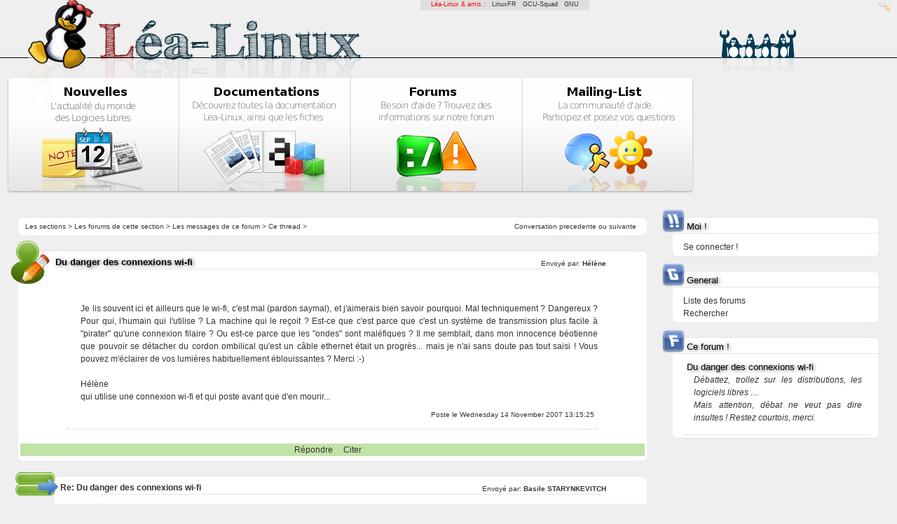

--- FILE ---
content_type: text/html; charset=UTF-8
request_url: https://lea-linux.org/forums/read.php?15,331315,331360,quote=1
body_size: 9083
content:
<?xml version="1.0" encoding="UTF-8"?><!DOCTYPE html PUBLIC "-//W3C//DTD XHTML 1.0 Transitional//EN" "DTD/xhtml1-transitional.dtd">
<html lang="fr_FR.UTF-8">
  <head>
    
      <link rel="stylesheet" type="text/css" href="https://lea-linux.org/forums/css.php?15,css" media="screen" />
      <link rel="stylesheet" type="text/css" href="https://lea-linux.org/forums/css.php?15,css_print" media="print" />
    

    

    
      
      <link rel="alternate" type="application/rss+xml" title="Flux RSS" href="https://lea-linux.org/forums/feed.php?15,331315,type=rss" />
      
    

    
        <script type="text/javascript" src="https://lea-linux.org/forums/javascript.php?15"></script>
    
    
    
    <title>L&eacute;a-Linux : « Du danger des connexions wi-fi »</title>
    
    
  </head>
  <body onload="">

<!-- Lealinux Body -->


<div id='leafriends'>
    L&eacute;a-Linux &amp; amis : &nbsp;
    <a href="http://linuxfr.org">LinuxFR</a> &nbsp;
    <a href="http://gcu.info">GCU-Squad</a> &nbsp;
    <a href="http://www.gnu.org/philosophy/free-sw.fr.html">GNU</a>
</div>



<!---  Header -->
<div id="leaheader">
    <a href="/"><span id="leaheader-logo"></span></a>
    <a href="/"><span id="leaheader-logo-title"></span></a>
    <a href="/"><span id="leaheader-logo-admin"></span></a>


    <div id="leaheader-line"></div>
    <div id="leaheader-logo-ghost"></div>
    <div id="leaheader-logo-penguins"></div>
    <div id="leaheader-logo-penguins-shadow"></div>


    <div id="mainbox" align="center">
        <div class="mainbox-left">
            <a href="/"><span id="mainbox-news-title"></span></a>
            <a href="/"><span id="mainbox-news-icon"></span></a>
            <span id="mainbox-news-icon-solarize-preload"></span>
        </div>
        <div class="mainbox-center">
            <a href="/documentations/"><span id="mainbox-documentations-title"></span></a>
            <a href="/documentations/"><span id="mainbox-documentations-icon"></span></a>
            <span id="mainbox-documentations-icon-solarize-preload"></span>
        </div>
        <div class="mainbox-center">
            <a href="/forums/"><span id="mainbox-forums-title"></span></a>
            <a href="/forums/"><span id="mainbox-forums-icon"></span></a>
            <span id="mainbox-forums-icon-solarize-preload"></span>
        </div>
        <div class="mainbox-right">
            <a href="/mailinglist/"><span id="mainbox-mailing-title"></span></a>
            <a href="/mailinglist/"><span id="mainbox-mailing-icon"></span></a>
            <span id="mainbox-mailing-icon-solarize-preload"></span>
        </div>
    </div>
</div>
<!--- /Header -->

<!-- cartouche centrage: news+footer -->
<div align="center">
<div id="leacartouche">
<div id='leacartouche-left'>
<!-- cartouche centrage: news+footer -->



<!-- /Lealinux Body -->
<!-- <div style="margin-top:-50px;"><h2><blink>Work in progress ...</blink></h2></div> -->



<!-- read.tpl -->

  <div class="leabox" style="text-align: left;background:white;">
    <div style="float:right;background:white; margin-right:15px;font-size:x-small;">
		Conversation 
          
	  <a class="" href="https://lea-linux.org/forums/read.php?15,1195418295,newer">precedente</a> ou 
	  
	  
	  <a class="" href="https://lea-linux.org/forums/read.php?15,1195418295,older">suivante</a>
	  
    </div>

    <div style="margin-left:10px;font-size:x-small">
		<a class="" href="/forums/">Les sections</a> &gt; 
		
			<a class="" href="https://lea-linux.org/forums/index.php">Les forums de cette section</a> &gt; 
		
		<a class="" href="https://lea-linux.org/forums/list.php?15">Les messages de ce forum</a> &gt; 
		Ce thread &gt; 
		
		
	</div>

  </div>
  






  
  		<img src="templates/lealinux/images/icons/boxes/writer-forum.png" class="leabox-title-icon" />
  

  
  <div class="leabox">
    
    <div class="PhorumStdBlock">
      
        <div class="leabox-title" style="font-size:normal;margin-left:50px;"><strong><b>Du danger des connexions wi-fi</b></strong> <span class="PhorumNewFlag"></span></div>
      
      <div style="float:right;margin-top:-16px;font-size:x-small;padding-right:55px;">Envoyé par:
        <strong>
          <a href="https://lea-linux.org/forums/profile.php?15,1467">
            Hélène
          </a>
        </strong> 
	  </div>

	  <div align="center">
	  <div class="leabox" style="width:85%;">
	  	<div class="leanewspapers-content">
			  
			  	  <br>
				  <div style="margin-left:20px;"> Je lis souvent ici et ailleurs que le wi-fi, c&#039;est mal (pardon saymal), et j&#039;aimerais bien savoir pourquoi. Mal techniquement ? Dangereux ? Pour qui, l&#039;humain qui l&#039;utilise ? La machine qui le reçoit ? Est-ce que c&#039;est parce que c&#039;est un système de transmission plus facile à &quot;pirater&quot; qu&#039;une connexion filaire ? Ou est-ce parce que les &quot;ondes&quot; sont maléfiques ? Il me semblait, dans mon innocence béotienne que pouvoir se détacher du cordon ombilical qu&#039;est un câble ethernet était un progrès... mais je n&#039;ai sans doute pas tout saisi ! Vous pouvez m&#039;éclairer de vos lumières habituellement éblouissantes ? Merci :-)<br />
<br />
Hélène<br />
qui utilise une connexion wi-fi et qui poste avant que d&#039;en mourir...</div>
				  <br/>
			  
			  
			  <div style="float:right;margin-top:-10px;margin-right:5px;font-size:x-small;">Poste le Wednesday 14 November 2007 13:15:25</div>
		  </div> <!-- leabox-content du body -->
	   </div> <!-- leabox du body -->
	   </div> <!-- align:center du body -->

    <div align="center">
    




	  <!-- Block de gestion du post public -->
      <div style="background:#c2e3a6">
		<a href="https://lea-linux.org/forums/read.php?15,331315,331315#REPLY">Répondre</a> &nbsp; &nbsp; 
		<a href="https://lea-linux.org/forums/read.php?15,331315,331315,quote=1#REPLY">Citer</a> &nbsp; &nbsp; 
		 <!-- IF LOGGEDIN -->
		
      </div>
	  <!-- Block de gestion du post public -->



	  <!-- MODERATOR -->
       
	  	<!-- end:MODERATOR -->




     <!-- if not preview -->
    </div> <!-- center -->

	  </div> <!-- leabox-content -->
  </div> <!-- leabox -->

  


  
  		<span style="float:left;padding-top:10px;padding-left:10px;">
			<img src="templates/lealinux/images/icons/boxes/reponse-thread-forum2.png" class="leabox-title-icon"/>
		</span>
		<div style="padding-left:52px;">
  

  
    <a name="msg-331317"></a>
  
  <div class="leabox">
    
    <div class="PhorumStdBlock">
      
        <div style="font-weigth:bold;margin-left:5px;"><strong><b>Re: Du danger des connexions wi-fi</b></strong> <span class="PhorumNewFlag"></span></div>
      
      <div style="float:right;margin-top:-16px;font-size:x-small;padding-right:55px;">Envoyé par:
        <strong>
          <a href="https://lea-linux.org/forums/profile.php?15,7108">
            Basile STARYNKEVITCH
          </a>
        </strong> 
	  </div>

	  <div align="center">
	  <div class="leabox" style="width:85%;">
	  	<div class="leanewspapers-content">
			  
			  	  <br/>
				  <div style="margin-left:20px;"> Ça fait plaisir de te lire, notre chère Hélène!<br />
<br />
Une connexion Wifi est moins sûre (au sens de la confidentialité) qu&#039;un cable Ethernet blindée.<br />
<br />
Et plus précisément:<br />
<br />
* tout le monde sait et expérimente qu&#039;on peut capter le signal wifi des voisins<br />
<br />
* le procédé usuel de cryptage du Wifi est encore le <a href="http://fr.wikipedia.org/wiki/WEP"  rel="nofollow">WEP</a> qui parait-il peut se casser (avec du logiciel libre) en quelques minutes. Donc en quelques minutes un voisin malintentionné peut techniquement écouter ta connexion wifi et l&#039;utiliser à ton insu (mais à l&#039;attention de certains boutonneux qui me lisent ici, c&#039;est <a href="http://www.legifrance.gouv.fr/WAspad/UnArticleDeCode?commun=CPENAL&amp;art=323-1"  rel="nofollow">illégal</a> et punissable de prison), profitant ainsi de ta connexion Internet.<br />
<br />
* on pourrait être très parano: si un pédophile ou autre criminel utilise ta connexion wifi, tu passes un mauvais moment au poste de police.<br />
<br />
* si possible, utilises plutôt le <a href="http://fr.wikipedia.org/wiki/WPA"  rel="nofollow">WPA</a><br />
<br />
* cryptes toujours tes connexions wifi. La laisser en clair, c&#039;est chercher les ennuis.<br />
<br />
<br />
PS: je sais tout ça, et j&#039;utilise quand même le wifi, souvent pour ssh ou http.<br />
<br />
<br />
<span style="color:red">----</span><br />
<br />
<a href="http://starynkevitch.net/Basile/"  rel="nofollow">Basile STARYNKEVITCH</a>  <br />
<br />
Membre de l&#039;<a href="http://www.april.org/"  rel="nofollow">APRIL</a> « promouvoir et défendre le logiciel libre » - adhérez vous aussi à l&#039;APRIL!<br />
<br />
Projet logiciel libre: <a href="http://refpersys.org/"  rel="nofollow">RefPerSys</a></div>
				  <br/>
			  
			  
			  <div style="float:right;margin-top:-10px;margin-right:5px;font-size:x-small;">Poste le Wednesday 14 November 2007 13:31:20</div>
		  </div> <!-- leabox-content du body -->
	   </div> <!-- leabox du body -->
	   </div> <!-- align:center du body -->

    <div align="center">
    




	  <!-- Block de gestion du post public -->
      <div style="background:#c2e3a6">
		<a href="https://lea-linux.org/forums/read.php?15,331315,331317#REPLY">Répondre</a> &nbsp; &nbsp; 
		<a href="https://lea-linux.org/forums/read.php?15,331315,331317,quote=1#REPLY">Citer</a> &nbsp; &nbsp; 
		 <!-- IF LOGGEDIN -->
		
      </div>
	  <!-- Block de gestion du post public -->



	  <!-- MODERATOR -->
       
	  	<!-- end:MODERATOR -->




     <!-- if not preview -->
    </div> <!-- center -->

	  </div> <!-- leabox-content -->
  </div> <!-- leabox -->

  
		</div> <!-- div padding pour les reponses -->
  


  
  		<span style="float:left;padding-top:10px;padding-left:10px;">
			<img src="templates/lealinux/images/icons/boxes/reponse-thread-forum2.png" class="leabox-title-icon"/>
		</span>
		<div style="padding-left:52px;">
  

  
    <a name="msg-331318"></a>
  
  <div class="leabox">
    
    <div class="PhorumStdBlock">
      
        <div style="font-weigth:bold;margin-left:5px;"><strong><b>Re: Du danger des connexions wi-fi</b></strong> <span class="PhorumNewFlag"></span></div>
      
      <div style="float:right;margin-top:-16px;font-size:x-small;padding-right:55px;">Envoyé par:
        <strong>
          <a href="https://lea-linux.org/forums/profile.php?15,7108">
            Basile STARYNKEVITCH
          </a>
        </strong> 
	  </div>

	  <div align="center">
	  <div class="leabox" style="width:85%;">
	  	<div class="leanewspapers-content">
			  
			  	  <br/>
				  <div style="margin-left:20px;"> Honte à moi, et pardon à Hélène. Il fallait lire<blockquote class="bbcode"><div><small>Citation<br /></small><strong>Basile</strong><br />Une connexion Wifi est moins sûre qu&#039;un c<b>â</b>ble Ethernet blind<b>é</b></div></blockquote>
<br />
C&#039;est fou la quantité de fautes que je laisse passer après une seule relecture.<br />
<br />
<span style="color:red">----</span><br />
<br />
<a href="http://starynkevitch.net/Basile/"  rel="nofollow">Basile STARYNKEVITCH</a>  <br />
<br />
Membre de l&#039;<a href="http://www.april.org/"  rel="nofollow">APRIL</a> « promouvoir et défendre le logiciel libre » - adhérez vous aussi à l&#039;APRIL!<br />
<br />
Projet logiciel libre: <a href="http://refpersys.org/"  rel="nofollow">RefPerSys</a></div>
				  <br/>
			  
			  
			  <div style="float:right;margin-top:-10px;margin-right:5px;font-size:x-small;">Poste le Wednesday 14 November 2007 13:34:38</div>
		  </div> <!-- leabox-content du body -->
	   </div> <!-- leabox du body -->
	   </div> <!-- align:center du body -->

    <div align="center">
    




	  <!-- Block de gestion du post public -->
      <div style="background:#c2e3a6">
		<a href="https://lea-linux.org/forums/read.php?15,331315,331318#REPLY">Répondre</a> &nbsp; &nbsp; 
		<a href="https://lea-linux.org/forums/read.php?15,331315,331318,quote=1#REPLY">Citer</a> &nbsp; &nbsp; 
		 <!-- IF LOGGEDIN -->
		
      </div>
	  <!-- Block de gestion du post public -->



	  <!-- MODERATOR -->
       
	  	<!-- end:MODERATOR -->




     <!-- if not preview -->
    </div> <!-- center -->

	  </div> <!-- leabox-content -->
  </div> <!-- leabox -->

  
		</div> <!-- div padding pour les reponses -->
  


  
  		<span style="float:left;padding-top:10px;padding-left:10px;">
			<img src="templates/lealinux/images/icons/boxes/reponse-thread-forum2.png" class="leabox-title-icon"/>
		</span>
		<div style="padding-left:52px;">
  

  
    <a name="msg-331319"></a>
  
  <div class="leabox">
    
    <div class="PhorumStdBlock">
      
        <div style="font-weigth:bold;margin-left:5px;"><strong><b>Re: Du danger des connexions wi-fi</b></strong> <span class="PhorumNewFlag"></span></div>
      
      <div style="float:right;margin-top:-16px;font-size:x-small;padding-right:55px;">Envoyé par:
        <strong>
          <a href="https://lea-linux.org/forums/profile.php?15,4617">
            Vincent-Xavier JUMEL
          </a>
        </strong> 
	  </div>

	  <div align="center">
	  <div class="leabox" style="width:85%;">
	  	<div class="leanewspapers-content">
			  
			  	  <br/>
				  <div style="margin-left:20px;"> En fait, les gens qui en possèdent les moyens peuvent usurper tes moyens de communications (téléphone filaire/sans fil, Internet filaire/sans fil) Il se trouve juste que dans le cas des technologies sans fil, il est très facile de le faire, en particulier dans le cas du Wi-Fi. Dans ce cas, en cas de pépin, c&#039;est ta responsabilité qui est mise en jeu. <br />
De plus, il existe des études sur les répercussions des ondes sur le corps humain, mais elles sont trop peu nombreuses pour que les conclusions soient fiables.<br />
<br />
C&#039;est en forgeant qu&#039;on devient forgeron, et c&#039;est en sciant que Léonard De Vinci !<br />
<br />
<a href="http://blog.thetys-retz.net"  rel="nofollow">Mon site perso</a></div>
				  <br/>
			  
			  
			  <div style="float:right;margin-top:-10px;margin-right:5px;font-size:x-small;">Poste le Wednesday 14 November 2007 13:55:25</div>
		  </div> <!-- leabox-content du body -->
	   </div> <!-- leabox du body -->
	   </div> <!-- align:center du body -->

    <div align="center">
    




	  <!-- Block de gestion du post public -->
      <div style="background:#c2e3a6">
		<a href="https://lea-linux.org/forums/read.php?15,331315,331319#REPLY">Répondre</a> &nbsp; &nbsp; 
		<a href="https://lea-linux.org/forums/read.php?15,331315,331319,quote=1#REPLY">Citer</a> &nbsp; &nbsp; 
		 <!-- IF LOGGEDIN -->
		
      </div>
	  <!-- Block de gestion du post public -->



	  <!-- MODERATOR -->
       
	  	<!-- end:MODERATOR -->




     <!-- if not preview -->
    </div> <!-- center -->

	  </div> <!-- leabox-content -->
  </div> <!-- leabox -->

  
		</div> <!-- div padding pour les reponses -->
  


  
  		<span style="float:left;padding-top:10px;padding-left:10px;">
			<img src="templates/lealinux/images/icons/boxes/reponse-thread-forum2.png" class="leabox-title-icon"/>
		</span>
		<div style="padding-left:52px;">
  

  
    <a name="msg-331339"></a>
  
  <div class="leabox">
    
    <div class="PhorumStdBlock">
      
        <div style="font-weigth:bold;margin-left:5px;"><strong><b>Re: Du danger des connexions wi-fi</b></strong> <span class="PhorumNewFlag"></span></div>
      
      <div style="float:right;margin-top:-16px;font-size:x-small;padding-right:55px;">Envoyé par:
        <strong>
          <a href="https://lea-linux.org/forums/profile.php?15,1467">
            Hélène
          </a>
        </strong> 
	  </div>

	  <div align="center">
	  <div class="leabox" style="width:85%;">
	  	<div class="leanewspapers-content">
			  
			  	  <br/>
				  <div style="margin-left:20px;"> Messieurs, merci ! En fait, vu mon isolement géographique, et la portée de la borne wi-fi, j&#039;ai peu de risque de voir ma connexion usurpée par quelqu&#039;un, enfin, si j&#039;excepte les corbeaux dont je ne connais pas du tout le niveau technologique...<br />
<br />
Quant aux ondes.. nous en sommes baignés non ? Nos descendants subiront peut-être des mutations bizarres.. mais je m&#039;égare !</div>
				  <br/>
			  
			  
			  <div style="float:right;margin-top:-10px;margin-right:5px;font-size:x-small;">Poste le Wednesday 14 November 2007 20:01:06</div>
		  </div> <!-- leabox-content du body -->
	   </div> <!-- leabox du body -->
	   </div> <!-- align:center du body -->

    <div align="center">
    




	  <!-- Block de gestion du post public -->
      <div style="background:#c2e3a6">
		<a href="https://lea-linux.org/forums/read.php?15,331315,331339#REPLY">Répondre</a> &nbsp; &nbsp; 
		<a href="https://lea-linux.org/forums/read.php?15,331315,331339,quote=1#REPLY">Citer</a> &nbsp; &nbsp; 
		 <!-- IF LOGGEDIN -->
		
      </div>
	  <!-- Block de gestion du post public -->



	  <!-- MODERATOR -->
       
	  	<!-- end:MODERATOR -->




     <!-- if not preview -->
    </div> <!-- center -->

	  </div> <!-- leabox-content -->
  </div> <!-- leabox -->

  
		</div> <!-- div padding pour les reponses -->
  


  
  		<span style="float:left;padding-top:10px;padding-left:10px;">
			<img src="templates/lealinux/images/icons/boxes/reponse-thread-forum2.png" class="leabox-title-icon"/>
		</span>
		<div style="padding-left:52px;">
  

  
    <a name="msg-331360"></a>
  
  <div class="leabox">
    
    <div class="PhorumStdBlock">
      
        <div style="font-weigth:bold;margin-left:5px;"><strong><b>Re: Du danger des connexions wi-fi</b></strong> <span class="PhorumNewFlag"></span></div>
      
      <div style="float:right;margin-top:-16px;font-size:x-small;padding-right:55px;">Envoyé par:
        <strong>
          <a href="https://lea-linux.org/forums/profile.php?15,5">
            Léa (Fred)
          </a>
        </strong> 
	  </div>

	  <div align="center">
	  <div class="leabox" style="width:85%;">
	  	<div class="leanewspapers-content">
			  
			  	  <br/>
				  <div style="margin-left:20px;"> On peut aussi rappeler que le wifi utilise le même type de technologie (quoiqu&#039;avec des puissances différentes) que le téléphone portable, dont un nombre plus ou moins important de personnes pensent qu&#039;il présente des <a href="http://fr.wikipedia.org/wiki/Téléphone_mobile#Risques"  rel="nofollow">risques</a>. J&#039;ai entendu dans la semaine (mais j&#039;ai pas noté la référence) qu&#039;une étude récente tendrait à prouver (j&#039;utilise ce mot avec toutes les réserves d&#039;usage) qu&#039;il y aurait un risque (céphalée, défaut de concentration, trouble du sommeil) à l&#039;utilisation prolongé de téléphone portable, si ce risque est avéré, il y a fort à parier que travailler à proximité d&#039;une borne wifi allumée en permanence procure des risques du même ordre (encore que comme la puissance est différente, le risque doit être un peu différent)</div>
				  <br/>
			  
			  
			  <div style="float:right;margin-top:-10px;margin-right:5px;font-size:x-small;">Poste le Thursday 15 November 2007 13:55:29</div>
		  </div> <!-- leabox-content du body -->
	   </div> <!-- leabox du body -->
	   </div> <!-- align:center du body -->

    <div align="center">
    




	  <!-- Block de gestion du post public -->
      <div style="background:#c2e3a6">
		<a href="https://lea-linux.org/forums/read.php?15,331315,331360#REPLY">Répondre</a> &nbsp; &nbsp; 
		<a href="https://lea-linux.org/forums/read.php?15,331315,331360,quote=1#REPLY">Citer</a> &nbsp; &nbsp; 
		 <!-- IF LOGGEDIN -->
		
      </div>
	  <!-- Block de gestion du post public -->



	  <!-- MODERATOR -->
       
	  	<!-- end:MODERATOR -->




     <!-- if not preview -->
    </div> <!-- center -->

	  </div> <!-- leabox-content -->
  </div> <!-- leabox -->

  
		</div> <!-- div padding pour les reponses -->
  


  
  		<span style="float:left;padding-top:10px;padding-left:10px;">
			<img src="templates/lealinux/images/icons/boxes/reponse-thread-forum2.png" class="leabox-title-icon"/>
		</span>
		<div style="padding-left:52px;">
  

  
    <a name="msg-331365"></a>
  
  <div class="leabox">
    
    <div class="PhorumStdBlock">
      
        <div style="font-weigth:bold;margin-left:5px;"><strong><b>Re: Du danger des connexions wi-fi</b></strong> <span class="PhorumNewFlag"></span></div>
      
      <div style="float:right;margin-top:-16px;font-size:x-small;padding-right:55px;">Envoyé par:
        <strong>
          <a href="https://lea-linux.org/forums/profile.php?15,9078">
            undeplus
          </a>
        </strong> 
	  </div>

	  <div align="center">
	  <div class="leabox" style="width:85%;">
	  	<div class="leanewspapers-content">
			  
			  	  <br/>
				  <div style="margin-left:20px;"> à voir [<a href="http://video.google.fr/videoplay?docid=-1225034969094563561&amp;q=danger+gsm&amp;total=11&amp;start=0&amp;num=10&amp;so=0&amp;type=search&amp;plindex=4"  rel="nofollow">video.google.fr</a>]<br />
</div>
				  <br/>
			  
			  
			  <div style="float:right;margin-top:-10px;margin-right:5px;font-size:x-small;">Poste le Thursday 15 November 2007 14:40:18</div>
		  </div> <!-- leabox-content du body -->
	   </div> <!-- leabox du body -->
	   </div> <!-- align:center du body -->

    <div align="center">
    




	  <!-- Block de gestion du post public -->
      <div style="background:#c2e3a6">
		<a href="https://lea-linux.org/forums/read.php?15,331315,331365#REPLY">Répondre</a> &nbsp; &nbsp; 
		<a href="https://lea-linux.org/forums/read.php?15,331315,331365,quote=1#REPLY">Citer</a> &nbsp; &nbsp; 
		 <!-- IF LOGGEDIN -->
		
      </div>
	  <!-- Block de gestion du post public -->



	  <!-- MODERATOR -->
       
	  	<!-- end:MODERATOR -->




     <!-- if not preview -->
    </div> <!-- center -->

	  </div> <!-- leabox-content -->
  </div> <!-- leabox -->

  
		</div> <!-- div padding pour les reponses -->
  


  
  		<span style="float:left;padding-top:10px;padding-left:10px;">
			<img src="templates/lealinux/images/icons/boxes/reponse-thread-forum2.png" class="leabox-title-icon"/>
		</span>
		<div style="padding-left:52px;">
  

  
    <a name="msg-331419"></a>
  
  <div class="leabox">
    
    <div class="PhorumStdBlock">
      
        <div style="font-weigth:bold;margin-left:5px;"><strong><b>Re: Du danger des connexions wi-fi</b></strong> <span class="PhorumNewFlag"></span></div>
      
      <div style="float:right;margin-top:-16px;font-size:x-small;padding-right:55px;">Envoyé par:
        <strong>
          <a href="https://lea-linux.org/forums/profile.php?15,1467">
            Hélène
          </a>
        </strong> 
	  </div>

	  <div align="center">
	  <div class="leabox" style="width:85%;">
	  	<div class="leanewspapers-content">
			  
			  	  <br/>
				  <div style="margin-left:20px;"> Eh bien, compte tenu du temps que je passe devant mon ordinateur, avec une connexion wi-fi active, je dois être salement atteinte !<br />
<br />
Toutefois, j&#039;ai toujours eu quelques doutes, sur les dangers des nouvelles technologies, en me souvenant qu&#039;au début du chemin de fer, dans les années 1830, de doctes personnages avaient dit que jamais aucun moyen de transport de dépasserait 30 km/h parce que l&#039;être humain ne supporterait pas une vitesse supérieure et mourrait, tandis que dans les années 1950-1960, au début de la télévision populaire, de non moins doctes personnages avaient annoncé que les personnes regardant la télévision plus de deux heures par jour seraient irrémédiablement atteintes de cécité.<br />
<br />
Mais ceci nous entraîne bien loin de Linux, d&#039;Internet, et de tout autre sujet en rapport avec ce forum !</div>
				  <br/>
			  
			  
			  <div style="float:right;margin-top:-10px;margin-right:5px;font-size:x-small;">Poste le Friday 16 November 2007 11:23:09</div>
		  </div> <!-- leabox-content du body -->
	   </div> <!-- leabox du body -->
	   </div> <!-- align:center du body -->

    <div align="center">
    




	  <!-- Block de gestion du post public -->
      <div style="background:#c2e3a6">
		<a href="https://lea-linux.org/forums/read.php?15,331315,331419#REPLY">Répondre</a> &nbsp; &nbsp; 
		<a href="https://lea-linux.org/forums/read.php?15,331315,331419,quote=1#REPLY">Citer</a> &nbsp; &nbsp; 
		 <!-- IF LOGGEDIN -->
		
      </div>
	  <!-- Block de gestion du post public -->



	  <!-- MODERATOR -->
       
	  	<!-- end:MODERATOR -->




     <!-- if not preview -->
    </div> <!-- center -->

	  </div> <!-- leabox-content -->
  </div> <!-- leabox -->

  
		</div> <!-- div padding pour les reponses -->
  


  
  		<span style="float:left;padding-top:10px;padding-left:10px;">
			<img src="templates/lealinux/images/icons/boxes/reponse-thread-forum2.png" class="leabox-title-icon"/>
		</span>
		<div style="padding-left:52px;">
  

  
    <a name="msg-331420"></a>
  
  <div class="leabox">
    
    <div class="PhorumStdBlock">
      
        <div style="font-weigth:bold;margin-left:5px;"><strong><b>Re: Du danger des connexions wi-fi</b></strong> <span class="PhorumNewFlag"></span></div>
      
      <div style="float:right;margin-top:-16px;font-size:x-small;padding-right:55px;">Envoyé par:
        <strong>
          <a href="https://lea-linux.org/forums/profile.php?15,7108">
            Basile STARYNKEVITCH
          </a>
        </strong> 
	  </div>

	  <div align="center">
	  <div class="leabox" style="width:85%;">
	  	<div class="leanewspapers-content">
			  
			  	  <br/>
				  <div style="margin-left:20px;"> Mon point de vue, c&#039;est que ce pourquoi l&#039;ordinateur est le plus nocif, ce sont nos yeux.<br />
<br />
<br />
<br />
<span style="color:red">----</span><br />
<br />
<a href="http://starynkevitch.net/Basile/"  rel="nofollow">Basile STARYNKEVITCH</a>  <br />
<br />
Membre de l&#039;<a href="http://www.april.org/"  rel="nofollow">APRIL</a> « promouvoir et défendre le logiciel libre » - adhérez vous aussi à l&#039;APRIL!<br />
<br />
Projet logiciel libre: <a href="http://refpersys.org/"  rel="nofollow">RefPerSys</a></div>
				  <br/>
			  
			  
			  <div style="float:right;margin-top:-10px;margin-right:5px;font-size:x-small;">Poste le Friday 16 November 2007 11:31:26</div>
		  </div> <!-- leabox-content du body -->
	   </div> <!-- leabox du body -->
	   </div> <!-- align:center du body -->

    <div align="center">
    




	  <!-- Block de gestion du post public -->
      <div style="background:#c2e3a6">
		<a href="https://lea-linux.org/forums/read.php?15,331315,331420#REPLY">Répondre</a> &nbsp; &nbsp; 
		<a href="https://lea-linux.org/forums/read.php?15,331315,331420,quote=1#REPLY">Citer</a> &nbsp; &nbsp; 
		 <!-- IF LOGGEDIN -->
		
      </div>
	  <!-- Block de gestion du post public -->



	  <!-- MODERATOR -->
       
	  	<!-- end:MODERATOR -->




     <!-- if not preview -->
    </div> <!-- center -->

	  </div> <!-- leabox-content -->
  </div> <!-- leabox -->

  
		</div> <!-- div padding pour les reponses -->
  


  
  		<span style="float:left;padding-top:10px;padding-left:10px;">
			<img src="templates/lealinux/images/icons/boxes/reponse-thread-forum2.png" class="leabox-title-icon"/>
		</span>
		<div style="padding-left:52px;">
  

  
    <a name="msg-331421"></a>
  
  <div class="leabox">
    
    <div class="PhorumStdBlock">
      
        <div style="font-weigth:bold;margin-left:5px;"><strong><b>Re: Du danger des connexions wi-fi</b></strong> <span class="PhorumNewFlag"></span></div>
      
      <div style="float:right;margin-top:-16px;font-size:x-small;padding-right:55px;">Envoyé par:
        <strong>
          <a href="https://lea-linux.org/forums/profile.php?15,2225">
            oudoubah
          </a>
        </strong> 
	  </div>

	  <div align="center">
	  <div class="leabox" style="width:85%;">
	  	<div class="leanewspapers-content">
			  
			  	  <br/>
				  <div style="margin-left:20px;"> <blockquote class="bbcode"><div><small>Citation<br /></small><strong>Basile STARYNKEVITCH</strong><br />Mon point de vue, c&#039;est que ce pourquoi<br />
l&#039;ordinateur est le plus nocif, ce sont nos yeux.</div></blockquote>
<br />
Et parfois pour notre vie sociale :-))<br />
<br />
<br />
<i>Tu as lu les docs. Tu es devenu un informaticien. Que tu le veuilles<br />
ou non. Lire la doc, c&#039;est le Premier et Unique Commandement de<br />
l&#039;informaticien.<br />
-+- TP in: Guide du Linuxien pervers - &quot;L&#039;évangile selon St Thomas&quot;<br />
</i></div>
				  <br/>
			  
			  
			  <div style="float:right;margin-top:-10px;margin-right:5px;font-size:x-small;">Poste le Friday 16 November 2007 11:52:19</div>
		  </div> <!-- leabox-content du body -->
	   </div> <!-- leabox du body -->
	   </div> <!-- align:center du body -->

    <div align="center">
    




	  <!-- Block de gestion du post public -->
      <div style="background:#c2e3a6">
		<a href="https://lea-linux.org/forums/read.php?15,331315,331421#REPLY">Répondre</a> &nbsp; &nbsp; 
		<a href="https://lea-linux.org/forums/read.php?15,331315,331421,quote=1#REPLY">Citer</a> &nbsp; &nbsp; 
		 <!-- IF LOGGEDIN -->
		
      </div>
	  <!-- Block de gestion du post public -->



	  <!-- MODERATOR -->
       
	  	<!-- end:MODERATOR -->




     <!-- if not preview -->
    </div> <!-- center -->

	  </div> <!-- leabox-content -->
  </div> <!-- leabox -->

  
		</div> <!-- div padding pour les reponses -->
  


  
  		<span style="float:left;padding-top:10px;padding-left:10px;">
			<img src="templates/lealinux/images/icons/boxes/reponse-thread-forum2.png" class="leabox-title-icon"/>
		</span>
		<div style="padding-left:52px;">
  

  
    <a name="msg-331422"></a>
  
  <div class="leabox">
    
    <div class="PhorumStdBlock">
      
        <div style="font-weigth:bold;margin-left:5px;"><strong><b>Re: Du danger des connexions wi-fi</b></strong> <span class="PhorumNewFlag"></span></div>
      
      <div style="float:right;margin-top:-16px;font-size:x-small;padding-right:55px;">Envoyé par:
        <strong>
          <a href="https://lea-linux.org/forums/profile.php?15,7108">
            Basile STARYNKEVITCH
          </a>
        </strong> 
	  </div>

	  <div align="center">
	  <div class="leabox" style="width:85%;">
	  	<div class="leanewspapers-content">
			  
			  	  <br/>
				  <div style="margin-left:20px;"> <blockquote class="bbcode"><div><small>Citation<br /></small><strong>oudoubah</strong><br />Basile STARYNKEVITCH a écrit : Mon point de vue, c&#039;est que ce pourquoi l&#039;ordinateur est le plus nocif, ce sont nos yeux.<br />
<br />
Et parfois pour notre vie sociale!</div></blockquote>
<br />
Oh je crois que c&#039;est plus compliqué que ça en a l&#039;air. Personnellement, je sais bien que j&#039;ai embrassé la carrière d&#039;informaticien pour satisfaire certaines pulsions autistiques et epistémophiliques. Et après tout, si je sais un peu les maîtriser ou les percevoir, c&#039;est une bonne manière de les combler; et il faut savoir les assumer.<br />
<br />
On ne devient pas informaticien (ou mathématicien) par hasard ou impunément<br />
[v]et c&#039;est vrai de tout autre métier: on ne devient pas non plus kinésithérapeute (clin d&#039;oeil amical à Hélène), psychothérapeute, chirurgien, commercial, ... par hasard ou impunément.[/v]<br />
<br />
Mais là on touche vraiement à l&#039;intime, et je n&#039;en dévoilerais pas plus ici.<br />
<br />
<br />
<br />
<span style="color:red">----</span><br />
<br />
<a href="http://starynkevitch.net/Basile/"  rel="nofollow">Basile STARYNKEVITCH</a>  <br />
<br />
Membre de l&#039;<a href="http://www.april.org/"  rel="nofollow">APRIL</a> « promouvoir et défendre le logiciel libre » - adhérez vous aussi à l&#039;APRIL!<br />
<br />
Projet logiciel libre: <a href="http://refpersys.org/"  rel="nofollow">RefPerSys</a></div>
				  <br/>
			  
			  
			  <div style="float:right;margin-top:-10px;margin-right:5px;font-size:x-small;">Poste le Friday 16 November 2007 12:02:38</div>
		  </div> <!-- leabox-content du body -->
	   </div> <!-- leabox du body -->
	   </div> <!-- align:center du body -->

    <div align="center">
    




	  <!-- Block de gestion du post public -->
      <div style="background:#c2e3a6">
		<a href="https://lea-linux.org/forums/read.php?15,331315,331422#REPLY">Répondre</a> &nbsp; &nbsp; 
		<a href="https://lea-linux.org/forums/read.php?15,331315,331422,quote=1#REPLY">Citer</a> &nbsp; &nbsp; 
		 <!-- IF LOGGEDIN -->
		
      </div>
	  <!-- Block de gestion du post public -->



	  <!-- MODERATOR -->
       
	  	<!-- end:MODERATOR -->




     <!-- if not preview -->
    </div> <!-- center -->

	  </div> <!-- leabox-content -->
  </div> <!-- leabox -->

  
		</div> <!-- div padding pour les reponses -->
  


  
  		<span style="float:left;padding-top:10px;padding-left:10px;">
			<img src="templates/lealinux/images/icons/boxes/reponse-thread-forum2.png" class="leabox-title-icon"/>
		</span>
		<div style="padding-left:52px;">
  

  
    <a name="msg-331423"></a>
  
  <div class="leabox">
    
    <div class="PhorumStdBlock">
      
        <div style="font-weigth:bold;margin-left:5px;"><strong><b>Re: Du danger des connexions wi-fi</b></strong> <span class="PhorumNewFlag"></span></div>
      
      <div style="float:right;margin-top:-16px;font-size:x-small;padding-right:55px;">Envoyé par:
        <strong>
          <a href="https://lea-linux.org/forums/profile.php?15,5">
            Léa (Fred)
          </a>
        </strong> 
	  </div>

	  <div align="center">
	  <div class="leabox" style="width:85%;">
	  	<div class="leanewspapers-content">
			  
			  	  <br/>
				  <div style="margin-left:20px;"> Je pense que le train et les risques qu&#039;on lui prétait n&#039;était pas du même ordre que ceux qu&#039;on prête (à tord où à raison) aux ondes électromagnétiques. A l&#039;époque du chemin de fer, on pensait surtout que le corps humain ne supporterait pas de telles vitesses (50 km/h ...) mais on ne connaissait pas du tout les effets de la vitesse sur le corps humains. <br />
<br />
Pour ce qui est des ondes électromagnétiques utilisées dans les technologies sans fils (gsm / wifi / x10 etc ...) ils sont tous dans une bande de fréquence dont on SAIT qu&#039;elles effets ils peuvent avoir sur des cellules contenant de l&#039;eau. On se sert de cet effet dans les micro-ondes. La vraie question n&#039;est pas de la pertinence du problème : il est réel, mais dans les doses admissibles. <b>Si</b> les puissances utilisées par le wifi <b>était</b> de l&#039;ordre de 600W alors, nos cerveaux cuirraient littéralement à proximité d&#039;un AP wifi. Il se trouve que les puissances en jeu sont de l&#039;ordre du Watt ou du dixième de Watt et donc beaucoup moins nocives. Qui plus est, la nature même de ces ondes fait que dès qu&#039;on s&#039;éloigne un peu de la zone d&#039;émission, la puissance reçue devient infime. La question est bien de savoir ce que peuvent ou pas faire ces ondes à faible puissance mais en utilisation prolongée et ça : on n&#039;en sait pas grand choses de manière précise. <br />
<br />
Pour moi, j&#039;allume mon AP wifi quand je l&#039;utilise et je l&#039;éteins sinon, ça rempli deux fonctions :<br />
 * quand il est éteint : je risque pas de me faire hacker mon AP<br />
 * quand il est éteint : les risques d&#039;abîmer mon cerveau (risque réel ou fantasmé) sont nuls.<br />
</div>
				  <br/>
			  
			  
			  <div style="float:right;margin-top:-10px;margin-right:5px;font-size:x-small;">Poste le Friday 16 November 2007 12:40:22</div>
		  </div> <!-- leabox-content du body -->
	   </div> <!-- leabox du body -->
	   </div> <!-- align:center du body -->

    <div align="center">
    




	  <!-- Block de gestion du post public -->
      <div style="background:#c2e3a6">
		<a href="https://lea-linux.org/forums/read.php?15,331315,331423#REPLY">Répondre</a> &nbsp; &nbsp; 
		<a href="https://lea-linux.org/forums/read.php?15,331315,331423,quote=1#REPLY">Citer</a> &nbsp; &nbsp; 
		 <!-- IF LOGGEDIN -->
		
      </div>
	  <!-- Block de gestion du post public -->



	  <!-- MODERATOR -->
       
	  	<!-- end:MODERATOR -->




     <!-- if not preview -->
    </div> <!-- center -->

	  </div> <!-- leabox-content -->
  </div> <!-- leabox -->

  
		</div> <!-- div padding pour les reponses -->
  


  
  		<span style="float:left;padding-top:10px;padding-left:10px;">
			<img src="templates/lealinux/images/icons/boxes/reponse-thread-forum2.png" class="leabox-title-icon"/>
		</span>
		<div style="padding-left:52px;">
  

  
    <a name="msg-331424"></a>
  
  <div class="leabox">
    
    <div class="PhorumStdBlock">
      
        <div style="font-weigth:bold;margin-left:5px;"><strong><b>Re: Du danger des connexions wi-fi</b></strong> <span class="PhorumNewFlag"></span></div>
      
      <div style="float:right;margin-top:-16px;font-size:x-small;padding-right:55px;">Envoyé par:
        <strong>
          <a href="https://lea-linux.org/forums/profile.php?15,7108">
            Basile STARYNKEVITCH
          </a>
        </strong> 
	  </div>

	  <div align="center">
	  <div class="leabox" style="width:85%;">
	  	<div class="leanewspapers-content">
			  
			  	  <br/>
				  <div style="margin-left:20px;"> <blockquote class="bbcode"><div><small>Citation<br /></small><strong>Fred</strong><br />Pour ce qui est des ondes électromagnétiques utilisées dans les technologies sans fils (gsm / wifi / x10 etc ...) ils sont tous dans une bande de fréquence dont on SAIT qu&#039;elles effets ils peuvent avoir sur des cellules contenant de l&#039;eau. On se sert de cet effet dans les micro-ondes. La vraie question n&#039;est pas de la pertinence du problème : il est réel, mais dans les doses admissibles.</div></blockquote>
<br />
Il y a un débat isomorphe sur la radioactivité à faibles doses et c&#039;est <b>très</b> difficile à comprendre (et je n&#039;y connais pas grand chose).<br />
<br />
Celà étant, tous ces micro-risques me font parfois sourire, car par ailleurs nous sommes dans une société qui accepte des risques bien plus grands:<br />
<br />
* la route tue encore beaucoup, et nous râlons (moi y compris) quand on veut limiter la vitesse, la circulation, ....<br />
<br />
* le stress au travail, le chômage tuent aussi...<br />
<br />
* pour être très polémique: les grêves des transports parisiens actuelles tuent certainement plus (pensons aux SAMU qui arrivent trop tard à cause des bouchons, aux accidents supplémentaires) que les antennes GSM.... <br />
<br />
<span style="color:red">----</span><br />
<br />
<a href="http://starynkevitch.net/Basile/"  rel="nofollow">Basile STARYNKEVITCH</a>  <br />
<br />
Membre de l&#039;<a href="http://www.april.org/"  rel="nofollow">APRIL</a> « promouvoir et défendre le logiciel libre » - adhérez vous aussi à l&#039;APRIL!<br />
<br />
Projet logiciel libre: <a href="http://refpersys.org/"  rel="nofollow">RefPerSys</a></div>
				  <br/>
			  
			  
			  <div style="float:right;margin-top:-10px;margin-right:5px;font-size:x-small;">Poste le Friday 16 November 2007 13:07:20</div>
		  </div> <!-- leabox-content du body -->
	   </div> <!-- leabox du body -->
	   </div> <!-- align:center du body -->

    <div align="center">
    




	  <!-- Block de gestion du post public -->
      <div style="background:#c2e3a6">
		<a href="https://lea-linux.org/forums/read.php?15,331315,331424#REPLY">Répondre</a> &nbsp; &nbsp; 
		<a href="https://lea-linux.org/forums/read.php?15,331315,331424,quote=1#REPLY">Citer</a> &nbsp; &nbsp; 
		 <!-- IF LOGGEDIN -->
		
      </div>
	  <!-- Block de gestion du post public -->



	  <!-- MODERATOR -->
       
	  	<!-- end:MODERATOR -->




     <!-- if not preview -->
    </div> <!-- center -->

	  </div> <!-- leabox-content -->
  </div> <!-- leabox -->

  
		</div> <!-- div padding pour les reponses -->
  


  
  		<span style="float:left;padding-top:10px;padding-left:10px;">
			<img src="templates/lealinux/images/icons/boxes/reponse-thread-forum2.png" class="leabox-title-icon"/>
		</span>
		<div style="padding-left:52px;">
  

  
    <a name="msg-331426"></a>
  
  <div class="leabox">
    
    <div class="PhorumStdBlock">
      
        <div style="font-weigth:bold;margin-left:5px;"><strong><b>Re: Du danger des connexions wi-fi</b></strong> <span class="PhorumNewFlag"></span></div>
      
      <div style="float:right;margin-top:-16px;font-size:x-small;padding-right:55px;">Envoyé par:
        <strong>
          <a href="https://lea-linux.org/forums/profile.php?15,4617">
            Vincent-Xavier JUMEL
          </a>
        </strong> 
	  </div>

	  <div align="center">
	  <div class="leabox" style="width:85%;">
	  	<div class="leanewspapers-content">
			  
			  	  <br/>
				  <div style="margin-left:20px;"> À continuer ainsi, il ne faudrait plus rien faire et rester dans son lit. Mais c&#039;est encore là où le plus de gens meurent !<br />
<br />
Les ondes dont on parle se trouvent dans un milieu ouvert et se dispersent de façon très rapide. Nous ne vivons pas dans un four à microondes ni dans une cage de Faraday. Il faudrait vraiment se situer en permanence près de la source pour que la dégénérescence soit rapide.<br />
<br />
J&#039;ajouterais que si on décidais de se passer des ondes, c&#039;est un certains nombres d&#039;applications de la vie courante qui disparaîtraient, à commencer par la radio qui fait partie de notre quotidien à tous depuis longtemps (sauf peut-être pour toi Hélène ;-)) !<br />
<br />
Je préfère pendre le risque que mon cerveau subisse des ondes que de me passer (au risque de me marginaliser un peu plus) de leurs applications. Et qui sait si dans quelques années, l&#039;homme n&#039;aura pas muté pour mieux accepter ces ondes sur son organisme. Cela dit, je recommande une certaine prudence aux femmes enceintes.<br />
<br />
C&#039;est en forgeant qu&#039;on devient forgeron, et c&#039;est en sciant que Léonard De Vinci !<br />
<br />
<a href="http://blog.thetys-retz.net"  rel="nofollow">Mon site perso</a></div>
				  <br/>
			  
			  
			  <div style="float:right;margin-top:-10px;margin-right:5px;font-size:x-small;">Poste le Friday 16 November 2007 13:27:05</div>
		  </div> <!-- leabox-content du body -->
	   </div> <!-- leabox du body -->
	   </div> <!-- align:center du body -->

    <div align="center">
    




	  <!-- Block de gestion du post public -->
      <div style="background:#c2e3a6">
		<a href="https://lea-linux.org/forums/read.php?15,331315,331426#REPLY">Répondre</a> &nbsp; &nbsp; 
		<a href="https://lea-linux.org/forums/read.php?15,331315,331426,quote=1#REPLY">Citer</a> &nbsp; &nbsp; 
		 <!-- IF LOGGEDIN -->
		
      </div>
	  <!-- Block de gestion du post public -->



	  <!-- MODERATOR -->
       
	  	<!-- end:MODERATOR -->




     <!-- if not preview -->
    </div> <!-- center -->

	  </div> <!-- leabox-content -->
  </div> <!-- leabox -->

  
		</div> <!-- div padding pour les reponses -->
  


  
  		<span style="float:left;padding-top:10px;padding-left:10px;">
			<img src="templates/lealinux/images/icons/boxes/reponse-thread-forum2.png" class="leabox-title-icon"/>
		</span>
		<div style="padding-left:52px;">
  

  
    <a name="msg-331533"></a>
  
  <div class="leabox">
    
    <div class="PhorumStdBlock">
      
        <div style="font-weigth:bold;margin-left:5px;"><strong><b>Re: Du danger des connexions wi-fi</b></strong> <span class="PhorumNewFlag"></span></div>
      
      <div style="float:right;margin-top:-16px;font-size:x-small;padding-right:55px;">Envoyé par:
        <strong>
          <a href="https://lea-linux.org/forums/profile.php?15,6186">
            AlainLyon
          </a>
        </strong> 
	  </div>

	  <div align="center">
	  <div class="leabox" style="width:85%;">
	  	<div class="leanewspapers-content">
			  
			  	  <br/>
				  <div style="margin-left:20px;"> A propos des diverses ondes électromagnétiques que nous émettons collectivement, un astrophysicien a estimé qu&#039;un observateur du futur (ce qui veut dire éloigné en<br />
raison du fait qu&#039;une onde électromagnétique a une vitesse de propagation) détecterait une zone de l&#039;Univers avec un fort rayonnement électromagnétique qui ne serait pas associé à d&#039;autres rayonnements (gamma, rayons X, lumière visible etc...),  l&#039;observateur ne pourrait pas alors donner d&#039;explication à ces rayonnements électromagnétiques &quot;solitaires&quot; en termes d&#039;objets célestes déjà connus (étoiles plus ou moins massives, quasars et tous les machins qu&#039;on a déjà observé)</div>
				  <br/>
			  
			  
			  <div style="float:right;margin-top:-10px;margin-right:5px;font-size:x-small;">Poste le Sunday 18 November 2007 21:38:15</div>
		  </div> <!-- leabox-content du body -->
	   </div> <!-- leabox du body -->
	   </div> <!-- align:center du body -->

    <div align="center">
    




	  <!-- Block de gestion du post public -->
      <div style="background:#c2e3a6">
		<a href="https://lea-linux.org/forums/read.php?15,331315,331533#REPLY">Répondre</a> &nbsp; &nbsp; 
		<a href="https://lea-linux.org/forums/read.php?15,331315,331533,quote=1#REPLY">Citer</a> &nbsp; &nbsp; 
		 <!-- IF LOGGEDIN -->
		
      </div>
	  <!-- Block de gestion du post public -->



	  <!-- MODERATOR -->
       
	  	<!-- end:MODERATOR -->




     <!-- if not preview -->
    </div> <!-- center -->

	  </div> <!-- leabox-content -->
  </div> <!-- leabox -->

  
		</div> <!-- div padding pour les reponses -->
  






  

<!-- end:read.tpl -->


<!-- message.tpl -->
<div align="center">
  <div class="PhorumNavBlock PhorumNarrowBlock" style="text-align: left;">
    <span class="PhorumNavHeading">Aller à:</span>&nbsp;<a class="PhorumNavLink" href="https://lea-linux.org/forums/index.php">Liste des forums</a>&bull;<a class="PhorumNavLink" href="https://lea-linux.org/forums/list.php?15">Index du forum</a>&bull;<a class="PhorumNavLink" href="https://lea-linux.org/forums/search.php?15">Chercher</a>&bull;
<!-- loginout_menu.tpl -->
<!-- 
<a class="PhorumNavLink" href="https://lea-linux.org/forums/login.php?15">Identification</a>
-->
<!-- end:loginout_menu.tpl -->


  </div>
  <div class="PhorumStdBlock PhorumNarrowBlock">
    
    
    
        <div class="PhorumFloatingText">Seuls les utilisateurs enregistrés peuvent poster des messages dans ce forum.</div>
        
            <div  class="PhorumFloatingText"><a href="https://lea-linux.org/forums/login.php?15">Cliquez ici pour vous connecter</a></div>
        
            
    
  </div>
</div>
<!-- end:message.tpl -->


<!-- footer.tpl -->

</div> <!-- end:leacartouche-left -->
<div  id="leacartouche-right">


    <div class="leabox-lite">
        <div class="leabox-content">
            <img src="templates/lealinux/images/icons/boxes/identification.png" class="leabox-title-icon"/>
            <div class="leabox-title">Moi !</div>
            <div class="leabox-title-line"></div>
			<div style="padding-left:15px;">
			
					<a href="https://lea-linux.org/forums/login.php?15">Se connecter !</a><br/>
			
			</div>
        </div>
    </div>
    <div class="leabox-lite">
        <div class="leabox-content">
            <img src="templates/lealinux/images/icons/boxes/general.png" class="leabox-title-icon" style="z-index:100;"/>
            <div class="leabox-title">General</div>
            <div class="leabox-title-line"></div>
			<div style="padding-left:15px;">
					<a href="/forums/index.php">Liste des forums</a><br/>
					<a href="/forums/search.php">Rechercher</a><br/>
			</div>
        </div>
    </div>



	<!-- Navigation dans le forum actuel -->
	
    <div class="leabox-lite">
        <div class="leabox-content">
            <img src="templates/lealinux/images/icons/boxes/forums.png" class="leabox-title-icon"/>
            <div class="leabox-title">Ce forum !</div>
            <div class="leabox-title-line"></div>
            <div class="leabox-title">Du danger des connexions wi-fi</div>
			<div style="padding-left:15px; padding-right:15px;">
				<div style="padding-left:15px; padding-right:10px; text-align:justify;">
					<i>Débattez, trollez sur les distributions, les logiciels libres .... <br />Mais attention, débat ne veut pas dire insultes ! Restez courtois, merci.</i>
				</div>
				<div class="leabox-title-line" style="margin-top:15px;padding-bottom:0px;"></div>

				


			</div>
        </div>
    </div>
	
	<!-- end:Navigation dans le forum actuel -->



</div> <!-- end:leacartouche-right -->
<br clear="all"/>


<!-- Footer !!! -->
<div id="leafooter" style="padding-top:30px;">
    <div class="leabox">
    <div class="leabox-content">

        <!-- Footer Content -->
             <div id="leafooter-line"></div>
             <div id="leafooter-icon"></div>
             <div class='leafooter-box'>
                 <div class="leafooter-box-title"><b>Léa-Linux</b></div>
                 <div class="leafooter-box-content">
                      <a href="/blog/contacts">Équipe du site</a><br/>
                      <a href="https://lea-linux.org/mentions-legales/">Mentions légales</a><br/>
                      <a href="/blog/don">Faire un don</a><br/>
                 </div>
             </div>
             <div class='leafooter-box'>
                 <div class="leafooter-box-title"><b>Documentation</b></div>
                 <div class="leafooter-box-content">
                      <a href="/documentations/Decouvrir_Linux">Découvrir Linux</a><br/>
                      <a href="/documentations/trucs-astuces">Trucs &amp; Astuces</a><br/>
                      <a href="/documentations/leannuaire">Léannuaire</a><br/>
                      <a href="/documentations/logitheque">Logithèque</a><br/>
                      <a href="/documentations/drivotheque">Pilothèque</a><br/>
                 </div>
             </div>
             <div class='leafooter-box'>
                <div class="leafooter-box-title"><b>Rubriques</b></div>
                <div class="leafooter-box-content">
                      <a href="/documentations/Installation_de_Linux">Installation</a><br/>
                      <a href="/documentations/Logiciels">Logiciels</a><br/>
                      <a href="/documentations/Administration_systeme">Admin système</a><br/>
                      <a href="/documentations/Reseau">Réseau</a><br/>
                      <a href="/documentations/Securite_et_vie_privee">Sécurité et vie privée</a><br/>
                      <a href="/documentations/Materiel">Matériel</a><br/>
                      <a href="/documentations/Developpement">Développement</a><br/>
                      <a href="/documentations/Environnements_graphique">Environnements graphique</a><br/>
                </div>
             </div>
             <div class='leafooter-box'>
                 <div class="leafooter-box-title"><b>La communauté</b></div>
                 <div class="leafooter-box-content">
                     <a href="/forums">Forums</a><br/>
                     <a href="/blog/irc">IRC</a><br/>
                 </div>
            </div>
        <!-- Footer Content -->

        <br clear="all"/>


    </div> <!-- end:leabox-content -->
    </div> <!-- end:leabox -->
</div> <!--  end:leafooter -->
<!-- /Footer !!! -->
<div id="leacredits">
Sauf mention contraire, les documentations publiées sont sous licence <a href="http://www.creativecommons.org/licenses/by-sa/4.0/">Creative-Commons</a>
<div>


<!-- cartouche centrage: news+footer -->
</div></div>
<!-- cartouche centrage: news+footer -->



  </body>
</html>
<!-- end:footer.tpl -->



--- FILE ---
content_type: text/css;charset=UTF-8
request_url: https://lea-linux.org/forums/css.php?15,css_print
body_size: 4572
content:


/* Element level classes */

body
{
    color: Black;
    font-size: 12px;
    font-family: "Bitstream Vera Sans", "Lucida Sans Unicode", "Lucida Grande", Arial;
    background-color: White;
    margin: 8px;
}

td, th
{
    color: Black;
    font-size: 12px;
    font-family: "Bitstream Vera Sans", "Lucida Sans Unicode", "Lucida Grande", Arial;
}

img
{
    border-width: 0px;
    vertical-align: middle;
}

a
{
    color: #333;
    text-decoration: none;
}
a:active
{
    color: #FF6600;
    text-decoration: none;
}
a:visited
{
    color: #333;
    text-decoration: none;
}

a:hover
{
    color: #FF6600;
}

input[type=text], input[type=password], input[type=file], select
{
    background-color: White;
    color: Black;
    font-size: 12px;
    font-family: "Bitstream Vera Sans", "Lucida Sans Unicode", "Lucida Grande", Arial;

    vertical-align: middle;

}

textarea
{
    background-color: White;
    color: Black;
    font-size: 12px;
    font-family: Lucida Console, Andale Mono, Courier New, Courier;
}

input[type=submit]
{
    border: 1px dotted #808080;
    background-color: #EEEEEE;
    font-size: 12px;
    font-family: "Bitstream Vera Sans", "Lucida Sans Unicode", "Lucida Grande", Arial;
    vertical-align: middle;
}

input
{
    vertical-align: middle;
}


/* new styles */

#phorum-index
{
    width: 100%;
    border: 1px solid #808080;
    border-bottom-width: 0px;
    text-align: left;
}

#phorum-index th
{
    border-bottom: 1px solid #808080;
    background-color: #EEEEEE;
    padding: 3px 0 3px 0;
}

#phorum-index td
{
    font-family: "Bitstream Vera Sans", "Trebuchet MS", Verdana, Arial, sans-serif;
    background-color: White;
    padding: 3px 0 3px 0;
    border-bottom: 1px solid #808080;
}

#phorum-index th.forum-name
{
    font-family: "Bitstream Vera Sans", "Trebuchet MS", Verdana, Arial, sans-serif;
    font-size: 16px;
    padding: 3px 0 3px 3px;
}

#phorum-index th.forum-name a
{
    color: Black;
}

#phorum-index th.forum-threads
{
    width: 120px;
    text-align: center;
    vertical-align: middle;
}

#phorum-index th.forum-posts
{
    width: 120px;
    text-align: center;
    vertical-align: middle;
}

#phorum-index th.forum-last-post
{
    padding: 3px 15px 3px 3px;
    vertical-align: middle;
}

#phorum-index td.forum-name
{
    font-family: "Bitstream Vera Sans", "Trebuchet MS", Verdana, Arial, sans-serif;
    font-size: 13px;
    font-weight: bold;
    padding: 5px 0 5px 15px;
}

#phorum-index td.forum-name p
{
    font-size: 13px;
    font-weight: normal;
    font-family: "Bitstream Vera Sans", "Lucida Sans Unicode", "Lucida Grande", Arial;
    margin: 0 15px 0 0;
}

#phorum-index td.forum-name small
{
    font-weight: normal;
    font-family: "Bitstream Vera Sans", "Lucida Sans Unicode", "Lucida Grande", Arial;
}

#phorum-index td.forum-threads
{
    width: 120px;
    text-align: center;
}

#phorum-index td.forum-posts
{
    width: 120px;
    text-align: center;
}

#phorum-index td.forum-last-post
{
    width: 120px;
    padding: 0 15px 0 0;
}

#phorum-menu-table
{
    width: 100%;
    border-width: 0px;
}

#phorum-menu
{
    padding: 5px 3px 0 0;
    vertical-align: top;
    width: 200px;
}

#phorum-content
{
    padding: 5px 0 0 2px;
    vertical-align: top;
}

div.phorum-menu
{
    font-size: 12px;
    font-family: "Bitstream Vera Sans", "Lucida Sans Unicode", "Lucida Grande", Arial;
    background-color: White;
    border: 1px solid #808080;
    padding: 3px;
}

div.phorum-menu ul
{
    font-weight: bold;
    list-style: none;
    padding: 0;
    margin: 0 0 10px 0;
}

div.phorum-menu li
{
    font-weight: bold;
    font-family: Lucida Sans Unicode, Lucida Grande, Arial;
    font-size: 12px;
    padding: 0 0 0 15px;
    margin-top:3px;
    background-image: url('templates/classitemplates/lealinux/images/square_bullet.png');
    background-repeat: no-repeat;
    background-position: 1px 2px;
}

div.phorum-menu a
{
    font-weight: normal;
    color: #000000;
}

div.phorum-menu a:hover
{
    color: #FF6600;
}

div.phorum-menu a.phorum-current-page
{
    font-weight: bold;
}

#phorum-post-form ul
{
    padding: 0 0 0 20px;
    margin: 3px 0px 8px 0px;
    font-size: 11px;
}

#phorum-post-form li
{
    margin-bottom: 3px;
}

#phorum-attachment-list td
{
    font-size: 11px;
}

    /* Standard classes for use in any page */
    /* PhorumDesignDiv - a div for keeping the forum-size size */
    .PDDiv
    {
        width: 100%;
        text-align: left;
    }
    /* new class for layouting the submit-buttons in IE too */
    .PhorumSubmit {
        border: 1px dotted #808080;
        color: Black;
        background-color: #EEEEEE;
        font-size: 12px;
        font-family: "Bitstream Vera Sans", "Lucida Sans Unicode", "Lucida Grande", Arial;
        vertical-align: middle;
    }

    .PhorumTitleText
    {
        float: right;
    }

    .PhorumStdBlock
    {
        font-size: 12px;
        font-family: "Bitstream Vera Sans", "Lucida Sans Unicode", "Lucida Grande", Arial;
        background-color: White;
        padding: 3px;
        text-align: left;
    }

    .PhorumStdBlockHeader
    {
        font-size: 12px;
        font-family: "Bitstream Vera Sans", "Lucida Sans Unicode", "Lucida Grande", Arial;
        background-color: #EEEEEE;
        padding: 3px;
        text-align: left;
    }

    .PhorumHeaderText
    {
        font-weight: bold;
    }

    .PhorumNavBlock
    {
        font-size: 12px;
        font-family: Lucida Sans Unicode, Lucida Grande, Arial;
        margin-top: 1px;
        margin-bottom: 1px;
/*        width: 100%; */
        background-color: #EEEEEE;
        padding: 2px 3px 2px 3px;
    }

    .PhorumNavHeading
    {
        font-weight: bold;
    }

    A.PhorumNavLink
    {
		padding-left:10px;
		/*
        color: #000000;
        text-decoration: none;
        font-weight: normal;
        font-family: Lucida Sans Unicode, Lucida Grande, Arial;
        font-size: 12px;
        border-style: solid;
        border-color: #EEEEEE;
        border-width: 1px;
        padding: 0px 4px 0px 4px;
		*/
    }

    .PhorumSelectedFolder
    {
        color: #000000;
        text-decoration: none;
        font-weight: normal;
        font-family: Lucida Sans Unicode, Lucida Grande, Arial;
        font-size: 12px;
		/*
        border-style: solid;
        border-color: #EEEEEE;
        border-width: 1px;
		*/
        padding: 0px 4px 0px 4px;
    }

    A.PhorumNavLink:hover
    {
        background-color: #FFFFFF;
        font-weight: normal;
        font-family: Lucida Sans Unicode, Lucida Grande, Arial;
        font-size: 12px;
		/*
        border-style: solid;
        border-color: #808080;
        border-width: 1px;
		*/
        color: #FF6600;
    }

    .PhorumFloatingText
    {
        padding: 10px;
    }

    .PhorumHeadingLeft
    {
        padding-left: 3px;
        font-weight: bold;
    }

    .PhorumUserError
    {
        padding: 10px;
        text-align: center;
        color: Red;
        font-size: 16px;
        font-family: "Bitstream Vera Sans", "Trebuchet MS", Verdana, Arial, sans-serif;
        font-weight: bold;
    }

    .PhorumOkMsg
    {
        padding: 10px;
        text-align: center;
        color: DarkGreen;
        font-size: 16px;
        font-family: "Bitstream Vera Sans", "Trebuchet MS", Verdana, Arial, sans-serif;
        font-weight: bold;
    }

   .PhorumNewFlag
    {
        font-family: "Bitstream Vera Sans", "Lucida Sans Unicode", "Lucida Grande", Arial;
        font-size: 10px;
        font-weight: bold;
        color: #CC0000;
    }

    .PhorumNotificationArea
    {
        float: right;
        border-style: dotted;
        border-color: #808080;
        border-width: 1px;
    }

    /* PSUEDO Table classes                                       */
    /* In addition to these, each file that uses them will have a */
    /* column with a style property to set its right margin       */

    .PhorumColumnFloatXSmall
    {
        float: right;
        width: 75px;
    }

    .PhorumColumnFloatSmall
    {
        float: right;
        width: 100px;
    }

    .PhorumColumnFloatMedium
    {
        float: right;
        width: 150px;
    }

    .PhorumColumnFloatLarge
    {
        float: right;
        width: 200px;
    }

    .PhorumColumnFloatXLarge
    {
        float: right;
        width: 400px;
    }

    .PhorumRowBlock
    {
        background-color: White;
        border-bottom: 1px solid #F2F2F2;
        padding: 5px 0px 0px 0px;
    }

    .PhorumRowBlockAlt
    {
        background-color: #EEEEEE;
        border-bottom: 1px solid #F2F2F2;
        padding: 5px 0px 0px 0px;
    }

    /************/


    /* All that is left of the tables */

    .PhorumStdTable
    {
        border-style: solid;
        border-color: #808080;
        border-width: 1px;
        width: 100%;
    }

    .PhorumTableHeader
    {
        background-color: #EEEEEE;
        border-bottom-style: solid;
        border-bottom-color: #808080;
        border-bottom-width: 1px;
        color: #000000;
        font-size: 12px;
        font-family: Lucida Sans Unicode, Lucida Grande, Arial;
        font-weight: bold;
        padding: 3px;
    }

    .PhorumTableRow
    {
        background-color: White;
        border-bottom-style: solid;
        border-bottom-color: #F2F2F2;
        border-bottom-width: 1px;
        color: Black;
        font-size: 12px;
        font-family: "Bitstream Vera Sans", "Lucida Sans Unicode", "Lucida Grande", Arial;
        height: 35px;
        padding: 3px;
        vertical-align: middle;
    }

    .PhorumTableRowAlt
    {
        background-color: #EEEEEE;
        border-bottom-style: solid;
        border-bottom-color: #F2F2F2;
        border-bottom-width: 1px;
        color: #000000;
        font-size: 12px;
        font-family: "Bitstream Vera Sans", "Lucida Sans Unicode", "Lucida Grande", Arial;
        height: 35px;
        padding: 3px;
        vertical-align: middle;
    }

    table.PhorumFormTable td
    {
        height: 26px;
    }

    /**********************/


    /* Read Page specifics */

    .PhorumReadMessageBlock
    {
        margin-bottom: 5px;
    }

   .PhorumReadBodySubject
    {
        color: Black;
        font-size: 16px;
        font-family: "Bitstream Vera Sans", "Trebuchet MS", Verdana, Arial, sans-serif;
        font-weight: bold;
        padding-left: 3px;
    }

    .PhorumReadBodyHead
    {
        padding-left: 5px;
    }

    .PhorumReadBodyText
    {
        font-size: 12px;
        font-family: "Bitstream Vera Sans", "Lucida Sans Unicode", "Lucida Grande", Arial;
        padding: 5px;
    }

    .PhorumReadNavBlock
    {
        font-size: 12px;
        font-family: Lucida Sans Unicode, Lucida Grande, Arial;
        border-left: 1px solid #808080;
        border-right: 1px solid #808080;
        border-bottom: 1px solid #808080;
/*        width: 100%; */
        background-color: #EEEEEE;
        padding: 2px 3px 2px 3px;
    }

    /********************/

    /* List page specifics */

    .PhorumListSubText
    {
        color: #707070;
        font-size: 10px;
        font-family: "Bitstream Vera Sans", Arial, sans-serif;
    }

    .PhorumListPageLink
    {
        color: #707070;
        font-size: 10px;
        font-family: "Bitstream Vera Sans", Arial, sans-serif;
    }

    .PhorumListSubjPrefix
    {
        font-weight: bold;
    }

    /********************/

    /* Posting editor specifics */

    .PhorumListModLink, .PhorumListModLink a
    {
        color: #707070;
        font-size: 10px;
        font-family: "Bitstream Vera Sans", Arial, sans-serif;
    }

    .PhorumAttachmentRow {
        border-bottom: 1px solid #EEEEEE;
        padding: 3px 0px 3px 0px;
    }

    /********************/

    /* PM specifics */

    .phorum-recipientblock
    {
        border: 1px solid black;
        position:relative;
        float:left;
        padding: 1px 1px 1px 5px;
        margin: 0px 5px 5px 0px;
        font-size: 11px;
        background-color: White;
        border: 1px solid #808080;
        white-space: nowrap;
    }

    .phorum-pmuserselection
    {
        padding-bottom: 5px;
    }

    .phorum-gaugetable {
        border-collapse: collapse;
    }

    .phorum-gauge {
        border: 1px solid #808080;
        background-color: #EEEEEE;
    }

    .phorum-gaugeprefix {
        border: none;
        background-color: white;
        padding-right: 10px;
    }

    /********************/

    /* Override classes - Must stay at the end */

    .PhorumNarrowBlock
    {
        width: 600px;
    }

    .PhorumSmallFont
    {
        font-size: 11px;
    }

    .PhorumLargeFont
    {
        color: Black;
        font-size: 16px;
        font-family: "Bitstream Vera Sans", "Trebuchet MS", Verdana, Arial, sans-serif;
        font-weight: bold;
    }


    .PhorumFooterPlug
    {
        margin-top: 10px;
        font-size: 10px;
        font-family: "Bitstream Vera Sans", Arial, sans-serif;
    }



    /*   BBCode styles  */

    blockquote.bbcode
    {
        font-size: 11px;
        margin: 0 0 0 10px;
    }

    blockquote.bbcode>div
    {
        margin: 0;
        padding: 5px;
        border: 1px solid #808080;
        overflow: hidden;
    }

    blockquote.bbcode strong
    {
        font-style: italic;
        margin: 0 0 3px 0;
    }



.moderationlink {
	color: white;
}
.moderationlink:after {
	content:" - ";
}
.moderationlink:hover {
	color: black;
}




/*
Theme Name: Lea-Linux
Theme URI: http://lea-linux.org
Description: Lea-Linux Theme
Version: 0.7
Author: Benjamin GIGON
Author URI: http://lea-linux.org
*/


body {
	font: 12px/18px "Lucida Grande", "Lucida Sans Unicode", Arial, Verdana, sans-serif; 
	font-weight:lighter;
	background-color: #efefef; 
	color: #333;
	border-width: 0px;
	margin: 0px 0px 0px 0px;
	border: 0px;
}
a { 	
	color: #333;
	text-decoration:none;  
}
a:active {
	color: #9F9F9F;
}


/* NOTE: padding et url ne font pas bon mÃ©nage */


/*
 * ------------------------------------------------
 *          L'entÃªte de Lea-Linux (logo...)
 * ------------------------------------------------
*/
#leaheader {
	margin-bottom:100px;
	padding-bottom:100px;
}
#leaheader-line {
	width:100%;
	background: url(templates/lealinux/images/design/header/line.png) repeat-x;
	position:absolute;
	height:83px; 
	padding-top:50px;
}
#leaheader-logo {
	position:absolute;
	width:94px;
	height:111px;
	position:absolute;
	margin-left:40px;
	background: url(templates/lealinux/images/design/header/lea.png) no-repeat;
	z-index:1; /* ne pas toucher */
}
#leaheader-logo-ghost {
	position:absolute;
	width:94px;
	height:111px;
	position:absolute;
	padding-left:40px;
	margin-top:70px;
	margin-left:40px;
	background: url(templates/lealinux/images/design/header/lea-shadow.png) no-repeat;
	z-index:0; /* ne pas toucher */
}
#leaheader-logo-title {
	width:378px;
	height:111px;
	background: url(templates/lealinux/images/design/header/title.png) no-repeat;
	position:absolute;
	margin-left:140px;
	padding-left:140px;
}
#leaheader-logo-penguins {
	width:114px;
	height:111px;
	background: url(templates/lealinux/images/design/header/twins.png) no-repeat;
	position:absolute;
	margin-left:80%;
}
#leaheader-logo-penguins-shadow {
	width:114px;
	height:111px;
	margin-top:80px;
	background: url(templates/lealinux/images/design/header/twins-shadow.png) no-repeat;
	position:absolute;
	margin-left:80%;
}
#leaheader-logo-admin {
	width:16px;
	height:16px;
	margin-top:0px;
	background: url(templates/lealinux/images/icons/admin.png) no-repeat;
	position:absolute;
	padding-left:0px;
	margin-left:98%;
}



/* 
 * ----------------------------------------
 *   La grosse box avec les gros icÃ´nes 
 * ----------------------------------------
*/
#mainbox {
	padding-left:10px;
	padding-top:110px;
	width:980px;
}
/* --- Sub Box --- */
.mainbox-left {
	width:245px;
	height:173px;
	background: url(templates/lealinux/images/icons/main/bg-left.png) no-repeat;
	float:left;
}

.mainbox-center {
	width:245px;
	height:173px;
	background: url(templates/lealinux/images/icons/main/bg-middle.png) no-repeat;
	float:left;
}
.mainbox-right {
	width:245px;
	height:173px;
	background: url(templates/lealinux/images/icons/main/bg-right.png) no-repeat;
	float:left;
}
/* ---- /Sub Box ----*/

#mainbox-news-title {
	display:block;
	width:124px;
	height:56px;
	background:url(templates/lealinux/images/icons/main/news-title.png) no-repeat;
	margin-top:12px;
}
#mainbox-documentations-title {
	display:block;
	width:210px;
	height:56px;
	background:url(templates/lealinux/images/icons/main/documentations-title.png) no-repeat;
	margin-top:12px;
}
#mainbox-forums-title {
	display:block;
	width:169px;
	height:56px;
	background:url(templates/lealinux/images/icons/main/forums-title.png) no-repeat;
	margin-top:12px;
}
#mainbox-mailing-title {
	display:block;
	width:198px;
	height:56px;
	background:url(templates/lealinux/images/icons/main/mailing-title.png) no-repeat;
	margin-top:12px;
}
/* -------------------- */
#mainbox-news-icon {
	display:block;
	width:154px;
	height:95px;
	background: url(templates/lealinux/images/icons/main/news-icon.png) no-repeat;
}
#mainbox-news-icon:hover {
	display:block;
	background: url(templates/lealinux/images/icons/main/news-icon-solarize.png) no-repeat;
}
#mainbox-news-icon-solarize-preload {
	display:hidden;
	visibility:hidden;
	content: url(templates/lealinux/images/icons/main/news-icon-solarize.png);
}
#mainbox-documentations-icon {
	display:block;
	width:180px;
	height:91px;
	background: url(templates/lealinux/images/icons/main/documentations-icon.png) no-repeat;
	margin-top:4px;
}
#mainbox-documentations-icon:hover {
	display:block;
	background: url(templates/lealinux/images/icons/main/documentations-icon-solarize.png) no-repeat;
}
#mainbox-documentations-icon-solarize-preload {
	display:hidden;
	visibility:hidden;
	content: url(templates/lealinux/images/icons/main/documentations-icon-solarize.png);
}
#mainbox-forums-icon {
	display:block;
	width:119px;
	height:89px;
	background: url(templates/lealinux/images/icons/main/forums-icon.png) no-repeat;
	margin-top:6px;
}
#mainbox-forums-icon:hover {
	display:block;
	background: url(templates/lealinux/images/icons/main/forums-icon-solarize.png) no-repeat;
}
#mainbox-forums-icon-solarize-preload {
	display:hidden;
	visibility:hidden;
	content: url(templates/lealinux/images/icons/main/forums-icon-solarize.png);
}
#mainbox-mailing-icon {
	display:block;
	width:130px;
	height:88px;
	background: url(templates/lealinux/images/icons/main/mailing-icon.png) no-repeat;
	margin-top:7px;
}
#mainbox-mailing-icon:hover {
	display:block;
	background: url(templates/lealinux/images/icons/main/mailing-icon-solarize.png) no-repeat;
}
#mainbox-mailing-icon-solarize-preload {
	display:hidden;
	visibility:hidden;
	content: url(templates/lealinux/images/icons/main/mailing-icon-solarize.png);
}
/* -------------- /MainIconsBox ----------- */





/*  
 * ------------------------------------------------------------
 *    Cartouche du milieu (principalement pour les news)  
 * ------------------------------------------------------------
*/
#leacartouche {
	width:96%;
}

#leacartouche-left {
	width: 73%; 
	float:left; 
	position:relative;
}
#leacartouche-right {
	width: 24%; 
	float:right; 
	position:relative;
	font-weight:lighter;
	border: none;
}



/* 
 * ------------------------------------------------
 *        Lea Box avec les coins arrondis  ;-)
 * ------------------------------------------------
*/

/* --- leabox --- */
.leabox {
	max-width: 1600px;
	text-align:left;
	margin-bottom:20px;
}
.leabox::before {
	display: block;
	line-height: 0;
	background: url(templates/lealinux/images/design/boxes/right-top.png) top right no-repeat;
	content: url(templates/lealinux/images/design/boxes/left-top.png);
	text-align:left;
}
.leabox::after {
	display: block;
	line-height: 0;
	background: url(templates/lealinux/images/design/boxes/right-bottom.png) bottom right no-repeat;
	content: url(templates/lealinux/images/design/boxes/left-bottom.png);
	text-align:left;
}
/* ---------------------------- */
.leabox-lite {
	max-width: 1600px;
	text-align:left;
	margin-bottom:20px;
}
.leabox-lite::before {
	display: block;
	line-height: 0;
	background: url(templates/lealinux/images/design/boxes/right-top.png) top right no-repeat;
	content: url(templates/lealinux/images/design/boxes/blank.png);
	text-align:left;
}
.leabox-lite::after {
	display: block;
	line-height: 0;
	background: url(templates/lealinux/images/design/boxes/right-bottom.png) bottom right no-repeat;
	content: url(templates/lealinux/images/design/boxes/left-bottom.png);
	text-align:left;
}
/* ---------------------------- */
.leabox-content {
	width:100%;
	background: url(templates/lealinux/images/design/boxes/dot.png) repeat-y right top;
	margin-left:1px;
	background-color:white;
	text-align:left;
}

/* --- end:leabox --- */

.leabox-title {
	font-size:small;
	color:black;
	padding-bottom:0px;
	margin-left:20px;
	text-shadow: #5F5F5F 2px 1px 5px;
}
.leabox-title-icon { /* 32x32 */
	float:left;
	margin:-15px;
}
/*
.leabox-title-icon {
	float:right;
	margin-top:-30px;
	margin-right:-5px;
}
*/
.leabox-title-line {
	background: url(templates/lealinux/images/design/dot.png) repeat-x; 
	height:1px;
	padding-bottom:10px;
}
.leabox-content-mini {
	font-size:x-small;
	margin-left:10px;
	margin-right:10px;
}
.leabox-content-mini-pad {
	font-size:x-small;
	margin-left:10px;
	margin-right:10px;
	padding-left:20px;
}
.leabox-content-line {
	background: url(templates/lealinux/images/design/dot.png) repeat-x; 
	height:1px;
	margin-top:10px;
}
.leabox-next {
	font-size:x-small;
	color:black;
	text-align:right;
}


/* 
 * -----------------------
 *        Lea News 
 * -----------------------
*/

.leanewspapers {
	padding-left:20px;
	padding-right:20px;
	padding-bottom:6px;
	padding-top:10px;
}
.leanewspapers-icon {
	float:left;
	padding-right:20px;
}
.leanewspapers-title {
	font-size:medium;
	color:black;
	padding-bottom:1px;
	padding-top:7px;
	font-variant: small-caps;
	text-shadow: #5F5F5F 1px 1px 5px;
}
.leanewspapers-author {
	float:right;
	font-size:x-small;
}
.leanewspapers-line {
	background: url(templates/lealinux/images/design/dot.png) repeat-x; 
	height:1px;
}
.leanewspapers-content {
	text-align:justify;
	padding-top:25px;
	padding-bottom:15px;
}
.leanewspapers-comments {
	font-size:small;
	color:#2222;
	float:right;
}
.leanewspapers-tags-title {
	font-size:small;
	color:#8F8F8F;
}
.leanewspapers-tags {
	font-size:small;
	color:#9F9F9F;
}
.leanewspapers-addons {
	margin:15px;
	margin-left:50px;
}
.leanewspapers-addons a:before {
	content: url(templates/lealinux/images/icons/news/link.png);
	margin-right:7px;
}

.leanewspapers-content li {
	list-style-type:none;
	padding-left:10px;
}
.leanewspapers-content li a:before {
	content: url(templates/lealinux/images/icons/news/link.png);
	margin-right:7px;
}
.leanewspapers-content a {
		color:#206099;
}



/*
 * --------------------
 *        Footer 
 * -------------------- 
*/

#leafooter {
	text-align:center;
}

#leafooter-line {
	background: url(templates/lealinux/images/design/dot.png) repeat-x; 
	height:1px; 
	margin-top:35px; 
	margin-left:70px;
	position:absolute; 
	width:90%;
}
#leafooter-icon {
	width:50px;
	height:84px;
	width:10%;
	padding-left:14px;
	padding-top:5px;
	margin-left:14px;
	background: url(templates/lealinux/images/icons/footer-icon.png) no-repeat; 
	float:left;
}
.leafooter-box {
	width: 20%; 
	float:left;
	border: thin solid white;
}
.leafooter-box-title {
	padding-top:15px;
}
.leafooter-box-content {
	padding-left:10px;
	padding-top:10px;
}
.leafooter-box-content a:before {
	content: " - ";
}




#leafooter-thanks {
	text-align:center;
	font-size:x-small;
}
#leacredits {
	text-align:center;
	padding-bottom:20px;
	font-size:x-small;
	margin-left:-60px;
}
#leacredits:before {
	content: url(templates/lealinux/images/icons/creative-common.png);
	vertical-align:top;
	margin-right:14px;
}


#leafriends {
    background:#DFDFDF;
    color:red;
    font-size:xx-small;
    position:absolute;
    margin-left:600px;
    padding-left:15px;
    padding-right:15px;
    margin-top:-3px;
    z-index:100;
}


/* Printing classes */
/* Override classes from css.tpl */

.PhorumNavBlock,.PhorumReadNavBlock
{
	    display: none;
}




/* Added by module "smileys", file "mods/smileys/smileys.css" */
.mod_smileys_img {
    vertical-align: middle;
    margin: 0px 3px 0px 3px;
    border: none;
}
